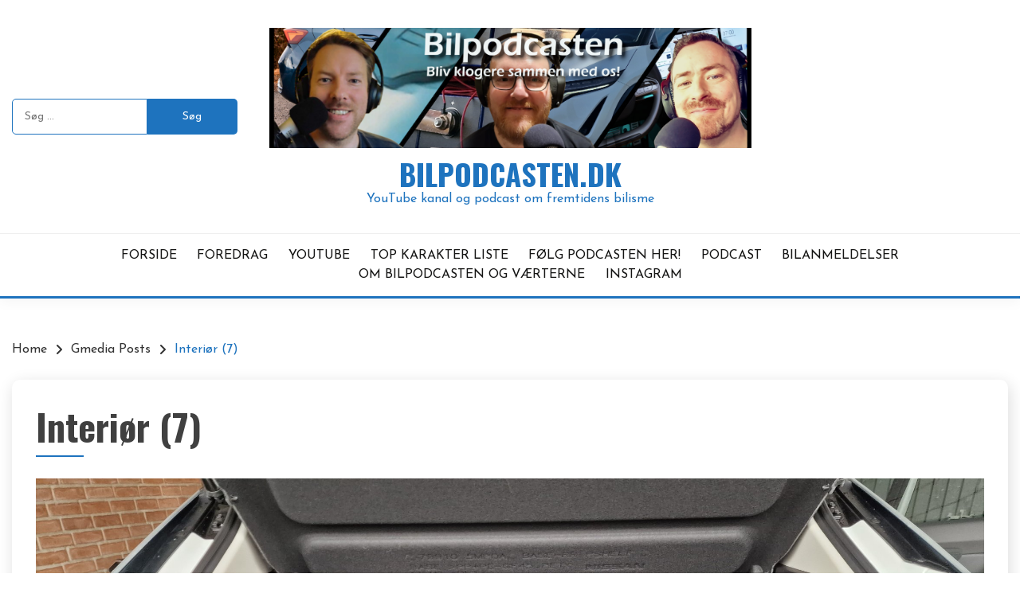

--- FILE ---
content_type: text/html; charset=utf-8
request_url: https://www.google.com/recaptcha/api2/aframe
body_size: 267
content:
<!DOCTYPE HTML><html><head><meta http-equiv="content-type" content="text/html; charset=UTF-8"></head><body><script nonce="GynmbDEzUFzxJV7ahsCACw">/** Anti-fraud and anti-abuse applications only. See google.com/recaptcha */ try{var clients={'sodar':'https://pagead2.googlesyndication.com/pagead/sodar?'};window.addEventListener("message",function(a){try{if(a.source===window.parent){var b=JSON.parse(a.data);var c=clients[b['id']];if(c){var d=document.createElement('img');d.src=c+b['params']+'&rc='+(localStorage.getItem("rc::a")?sessionStorage.getItem("rc::b"):"");window.document.body.appendChild(d);sessionStorage.setItem("rc::e",parseInt(sessionStorage.getItem("rc::e")||0)+1);localStorage.setItem("rc::h",'1769620843604');}}}catch(b){}});window.parent.postMessage("_grecaptcha_ready", "*");}catch(b){}</script></body></html>